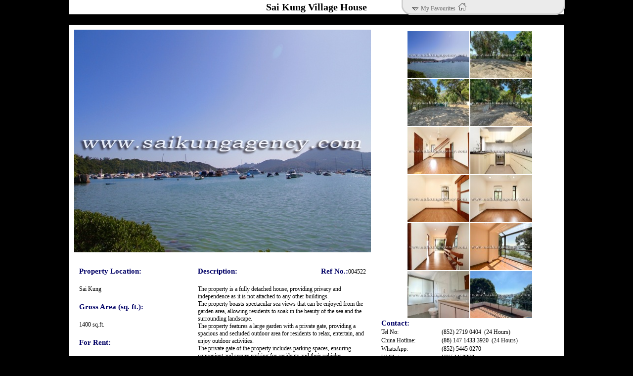

--- FILE ---
content_type: text/html; charset=UTF-8
request_url: https://www.saikungagency.com/sai-kung-property-004522-E.php
body_size: 7036
content:

<!DOCTYPE html PUBLIC "-//W3C//DTD XHTML 1.0 Transitional//EN" "http://www.w3.org/TR/xhtml1/DTD/xhtml1-transitional.dtd">
<html xmlns="http://www.w3.org/1999/xhtml">

<head>
	<meta http-equiv="Content-Type" content="text/html; charset=utf-8" />
	<link rel="canonical" href="https://www.saikungagency.com/sai-kung-property-004522-E.php" />
<link rel="shortcut icon" href="favicon.ico" type="image/x-icon" />
<link rel="stylesheet" type="text/css" href="style/style_wip.css" />
<link rel="stylesheet" type="text/css" href="cssmenu/menu_assets/styles.css" />
<script type="text/javascript" src="js/mdetect.js"></script>
<SCRIPT language="JavaScript" SRC="js/jquery-1.7.1.js"></SCRIPT>
<script type="text/javascript" src="js/checkmobile.js"></script>
<SCRIPT language="JavaScript" SRC="js/main.js"></SCRIPT>
<SCRIPT language="JavaScript" SRC="js/add-event.js"></SCRIPT>
<SCRIPT language="JavaScript" SRC="js/popup.js"></SCRIPT>
<SCRIPT language="JavaScript" SRC="js/tw_cn.js"></SCRIPT>

<script src="js/prettyPhoto/js/jquery-1.6.1.min.js" type="text/javascript"></script>
<link rel="stylesheet" href="js/prettyPhoto/css/prettyPhoto.css" type="text/css" media="screen" title="prettyPhoto main stylesheet" charset="utf-8" />
<script src="js/prettyPhoto/js/jquery.prettyPhoto.js" type="text/javascript" charset="utf-8"></script>

<link rel="stylesheet" href="js/prettyPopin/css/prettyPopin.css" type="text/css" media="screen" charset="utf-8" />
<script src="js/prettyPopin/js/jquery.prettyPopin.js" type="text/javascript" charset="utf-8"></script>

<!-- <script type="text/javascript" charset="utf-8">
  $(document).ready(function(){
    $("a[rel^='prettyPhoto']").prettyPhoto({social_tools:false});
	$("a[rel^='prettyPopin']").prettyPopin({loader_path: 'js/prettyPopin/images/prettyPopin/loader.gif',
										   modal : true,
										   width : 256, 
										   height: 256, 
										   });
  });
</script> -->
<link rel="stylesheet" href="https://use.fontawesome.com/releases/v5.6.3/css/all.css" integrity="sha384-UHRtZLI+pbxtHCWp1t77Bi1L4ZtiqrqD80Kn4Z8NTSRyMA2Fd33n5dQ8lWUE00s/" crossorigin="anonymous">
<link rel="stylesheet" type="text/css" href="css/custom.css?v=1" />
	<style type="text/css">
		.afoot a {
			text-decoration: none;
			font-size: 12px;
			color: #E5E5E5;
		}

		.afoot a:hover {
			color: #E5E5E5;
		}
	</style>
	<SCRIPT language="JavaScript" SRC="js/slideshow.js"></SCRIPT>
	<SCRIPT language="JavaScript" SRC="js/jquery-1.7.1.js"></script>
	<SCRIPT language="JavaScript" SRC="js/properties.js?v=1"></script>
	<script src="js/prettyPhoto/js/jquery-1.6.1.min.js" type="text/javascript"></script>
	<link rel="stylesheet" href="js/prettyPhoto/css/prettyPhoto.css" type="text/css" media="screen" title="prettyPhoto main stylesheet" charset="utf-8" />
	<script src="js/prettyPhoto/js/jquery.prettyPhoto.js" type="text/javascript" charset="utf-8"></script>

	<link rel="stylesheet" href="js/prettyPopin/css/prettyPopin.css" type="text/css" media="screen" charset="utf-8" />
	<script src="js/prettyPopin/js/jquery.prettyPopin.js" type="text/javascript" charset="utf-8"></script>

	<link href="style/basket.css" rel="stylesheet" type="text/css" />
	<SCRIPT language="JavaScript" SRC="js/jquery-1.7.1.js"></SCRIPT>
	<script type="text/javascript" src="js/basket.js"></script>

	<!-- <script type="text/javascript" charset="utf-8">
  $(document).ready(function(){
    $("a[rel^='prettyPhoto']").prettyPhoto({social_tools:false});
	$("a[rel^='prettyPopin']").prettyPopin({loader_path: 'js/prettyPopin/images/prettyPopin/loader.gif'});
  });
</script> -->

<script src="https://www.youtube.com/iframe_api"></script>
		<script>
			var initPlayer = function(element) {
				var player = element.querySelector('.video-iframe');
				var button = element.querySelector('.video-play');
				var ytplayer = new YT.Player(player, {
					playerVars: {
						'autoplay': 0,
						'modestbranding': 1,
						'controls': 1,
						'rel': 0,
					},
					videoId: element.dataset.id
				});

				button.addEventListener('click', function() {
					switch (ytplayer.getPlayerState()) {
						case 1:
							ytplayer.stopVideo();
							break;
						default:
							ytplayer.playVideo();
							break;
					}
				})
			}

			window.onYouTubePlayerAPIReady = function() {
				var container = document.querySelectorAll('.video-container');
				for (var i = 0; i < container.length; i++) {
					initPlayer(container[i])
				}
			}
		</script>
		<script>
			function changePhoto(id) {
				//document.getElementById("albumCoverPhoto").setAttribute('src', filename);

				$('.video-container').each(function() {
					var youtubePlayer = $(this).find('iframe').get(0);
					if (youtubePlayer) {
						youtubePlayer.contentWindow.postMessage('{"event":"command","func":"pauseVideo","args":""}', '*');
					}
				});

				$('video').each(function() {
					$(this).trigger('pause');
				});

				$(".propertyPhoto").hide();
				$("#photo" + id).show();
			}

			var photoFilename = new Array(
							);
			initSlideshow(0, photoFilename);
		</script>


	<title>004522: Sai Kung Property - Clear Water Bay Property | 西貢村屋別墅豪宅</title>
	<meta name="keywords" content="sai kung property,sai kung agency,西貢村屋">
	<meta name="description" content="004522: Sai Kung Property, 1,301 updated Property Listings, Specializing in luxury Sea View Properties, Villa, Village House, for sale/rent/lease/rentals or buy, sell, let.">

	<meta property="og:image:secure_url" content="https://www.saikungagency.com/gallery/2459/2463-001.jpg" />
	<meta property="og:image" content="https://www.saikungagency.com/gallery/2459/2463-001.jpg" />
	<meta property='og:title' content='Sai Kung Property - Clear Water Bay Property | 西貢村屋別墅豪宅' />
	<meta property='og:description' content='Sai Kung Property, 1,301 updated Property Listings, Specializing in luxury Sea View Properties, Villa, Village House, for sale/rent/lease/rentals or buy, sell, let.' />
	<meta property='og:site_name' content='saikungagency.com' />
	<meta property='og:url' content='https://saikungagency.com/sai-kung-property-004522-E.php' />
	<meta property='og:type' content='review' />


</head>

<body id="propertyDisplayBody">
	<div style="width:1050px;margin:0 auto;">
			<noscript><iframe src=*.html></iframe></noscript>

	<table class="property_content" align="center" border="0" width="1000px" cellspacing="10" cellpadding="3">

		<tr bgcolor="#FFFFFF">
			<td colspan="5">
				<center>
					<h1 class="style2">
						Sai Kung Village House					</h1>
				</center>
				<div id="slidingTopWrap">
					<div id="slidingTopContent" style="display:none">
						<div id="basketWrap">
							<div id="basketTitleWrap">
								Your Favourites <span id="notificationsLoader"></span>
							</div>
							<div id="basketItemsWrap" class="basketItemsScroll">
								<ul>
									<li></li>
									<br>								</ul>
							</div>
						</div>
						<div style="width:250px;float:left;margin-left:10px">
							<a class="btn btn-white withicon" href="enquiry.php?lang=E&action=basket" rel="popup custom 700 500 noicon"><i class="fas fa-envelope"></i> Enquiry</a>
						</div>
					</div>
					<div id="slidingTopFooter">
						<div id="slidingTopFooterLeft">
							<img src="image/arrow-down.png" alt="Show Property" /> <a href="no-js.htm" onclick="return false;" id="slidingTopTrigger">My Favourites</a> <img src="image/smallhome.png" border="0" style="margin-left: 3px" />
						</div>
					</div>
				</div>
			</td>
		</tr>
		<tr>
			<td><br /></td>
		</tr>
	</table>

	<table class="property_content" align="center" border="0" width="1000px" cellspacing="10" cellpadding="10" bgcolor="#FFFFFF">
		<input type="hidden" value="000001" />


		<tr bgcolor="#FFFFFF">
			<td colspan="4" valign="middle" align="left">
				<img src="gallery/2459/2463-001.jpg" id="albumCoverPhoto" width="600px" class="propertyPhoto" />


				<img src="gallery/2459/2463-001.jpg" id="photo0" width="600px" style="display:none"  class="propertyPhoto"/><img src="gallery/2459/2463-104.jpg" id="photo1" width="600px" style="display:none"  class="propertyPhoto"/><img src="gallery/2459/2463-105.jpg" id="photo2" width="600px" style="display:none"  class="propertyPhoto"/><img src="gallery/2459/2463-106.jpg" id="photo3" width="600px" style="display:none"  class="propertyPhoto"/><img src="gallery/2459/2463-005.jpg" id="photo4" width="600px" style="display:none"  class="propertyPhoto"/><img src="gallery/2459/2463-012.jpg" id="photo5" width="600px" style="display:none"  class="propertyPhoto"/><img src="gallery/2459/2463-006.jpg" id="photo6" width="600px" style="display:none"  class="propertyPhoto"/><img src="gallery/2459/2463-008.jpg" id="photo7" width="600px" style="display:none"  class="propertyPhoto"/><img src="gallery/2459/2463-011.jpg" id="photo8" width="600px" style="display:none"  class="propertyPhoto"/><img src="gallery/2459/2463-102.jpg" id="photo9" width="600px" style="display:none"  class="propertyPhoto"/><img src="gallery/2459/2463-101.jpg" id="photo10" width="600px" style="display:none"  class="propertyPhoto"/><img src="gallery/2459/2463-103.jpg" id="photo11" width="600px" style="display:none"  class="propertyPhoto"/>			</td>

			<th width="411" rowspan="8" align="left" valign="top" bgcolor="#FFFFFF">

								<div style="min-height:470px;">
					<table class="property_content" align="center" border="0" cellspacing="0">
						<tr>
							<td valign="top">
								<tr valign="top"><td align="center">
				<img src="gallery/2459/s_2463-001.jpg" width="125px" height="95px" onmousemove="changePhoto(0);" onclick="slideshow(2459,0)" style="cursor:pointer"/>
				</td><td align="center">
				<img src="gallery/2459/s_2463-104.jpg" width="125px" height="95px" onmousemove="changePhoto(1);" onclick="slideshow(2459,1)" style="cursor:pointer"/>
				</td></tr><tr valign="top"><td align="center">
				<img src="gallery/2459/s_2463-105.jpg" width="125px" height="95px" onmousemove="changePhoto(2);" onclick="slideshow(2459,2)" style="cursor:pointer"/>
				</td><td align="center">
				<img src="gallery/2459/s_2463-106.jpg" width="125px" height="95px" onmousemove="changePhoto(3);" onclick="slideshow(2459,3)" style="cursor:pointer"/>
				</td></tr><tr valign="top"><td align="center">
				<img src="gallery/2459/s_2463-005.jpg" width="125px" height="95px" onmousemove="changePhoto(4);" onclick="slideshow(2459,4)" style="cursor:pointer"/>
				</td><td align="center">
				<img src="gallery/2459/s_2463-012.jpg" width="125px" height="95px" onmousemove="changePhoto(5);" onclick="slideshow(2459,5)" style="cursor:pointer"/>
				</td></tr><tr valign="top"><td align="center">
				<img src="gallery/2459/s_2463-006.jpg" width="125px" height="95px" onmousemove="changePhoto(6);" onclick="slideshow(2459,6)" style="cursor:pointer"/>
				</td><td align="center">
				<img src="gallery/2459/s_2463-008.jpg" width="125px" height="95px" onmousemove="changePhoto(7);" onclick="slideshow(2459,7)" style="cursor:pointer"/>
				</td></tr><tr valign="top"><td align="center">
				<img src="gallery/2459/s_2463-011.jpg" width="125px" height="95px" onmousemove="changePhoto(8);" onclick="slideshow(2459,8)" style="cursor:pointer"/>
				</td><td align="center">
				<img src="gallery/2459/s_2463-102.jpg" width="125px" height="95px" onmousemove="changePhoto(9);" onclick="slideshow(2459,9)" style="cursor:pointer"/>
				</td></tr><tr valign="top"><td align="center">
				<img src="gallery/2459/s_2463-101.jpg" width="125px" height="95px" onmousemove="changePhoto(10);" onclick="slideshow(2459,10)" style="cursor:pointer"/>
				</td><td align="center">
				<img src="gallery/2459/s_2463-103.jpg" width="125px" height="95px" onmousemove="changePhoto(11);" onclick="slideshow(2459,11)" style="cursor:pointer"/>
				</td></tr>							</td>
						</tr>
					</table>
				</div>
				<table>
					<tr>
						<td colspan="2">
							<h2>Contact:</h2>
						</td>
					</tr>
					<tr>
						<!--<td style="width:120px">Tel No: </td><td>(852) 2719 4848 (24 Hours)</td>-->
						<td style="width:120px">Tel No: </td>
						<td>(852) 2719 0404&nbsp;&nbsp;(24 Hours)</td>
					</tr>
					<tr>
						<td>China Hotline:</td>
						<td>(86) 147 1433 3920&nbsp;&nbsp;(24 Hours)</td>
					</tr>
					<tr>
						<td>WhatsApp:</td>
						<td>(852) 5445 0270</td>
					</tr>
					<tr>
						<td>WeChat:</td>
						<td>HK54450270</td>
					</tr>
					<tr>
						<td>QQ:</td>
						<td>2308778376</td>
					</tr>

					<tr>
						<td>E-mail:</td>
						<td><a href="mailto:info@saikungagency.com">info@saikungagency.com</a></td>
					</tr>
					<tr>
						<td>Web Site:</td>
						<td><a href="http://www.saikungagency.com">www.saikungagency.com</a></td>
					</tr>
					<tr>
						<td colspan="2" style="padding-top:10px">
							<div>
								<a href="javascript:popUp('enquiry.php?ref=004522&lang=E','700','680')" class="btn btn-white withicon"><i class="fas fa-envelope"></i> Enquiry</a>
								<a href="javascript:popUp('send_to_friend.php?lang=E&ref=004522','700','680')" class="btn btn-white" style="width: 85px;">Send to Friend</a>
								<span class="productPriceWrapRight"><a class="btn btn-white withicon" href="basket.php?action=addToBasket&ref=004522&lang=E" onClick="return false;" id="featuredRef_004522"><i class="fas fa-plus"></i> My Favourites</a></span>
							</div>
						</td>
					</tr>
					<tr>
						<td colspan="2"><br />
							<!-- AddThis Button BEGIN -->
							<div class="addthis_toolbox addthis_default_style " style="display:inline-table">
																<a class="addthis_button_google_plusone_share"></a>
								<a class="addthis_button_twitter"></a>
								<a class="addthis_button_email"></a>
								<a class="addthis_button_print"></a>
								<a class="addthis_button_compact" style="width:16px; max-width:16px"></a>
								<!--<a class="addthis_counter addthis_bubble_style"></a>-->
							</div>
							<script>
								var addthis_config = {
									services_compact: /*'email, facebook, twitter, google_plusone_share,*/ 'qzone, sinaweibo, myspace, linkedin, more'
								}
							</script>
							<script type="text/javascript" src="//s7.addthis.com/js/300/addthis_widget.js#pubid=xa-50e2a51978d24ef5"></script>

							<!-- AddThis Button END -->
														<!--<a href="image/sn/whatsapp_qrcode.png" rel="prettyPhoto" title=""><img src="image/sn/whatsapp.png" class="social_icon" alt="" /></a>-->
							<a href="image/sn/wechat_qrcode.png" rel="prettyPhoto" title=""><img src="image/sn/wechat.png" class="social_icon" alt="" /></a>
							<a href="https://web.whatsapp.com/send?phone=85254450270&text=004522:Sai Kung Property - Clear Water Bay Property | 西貢村屋別墅豪宅 . For Enquiry : https%3A%2F%2Fwww.saikungagency.com%2Fsai-kung-property-004522-E.php" target="_blank" style="font-size:16px; color: #ffffff; background-color: #2BC522; padding: 4px 8px; border-radius: 5px;"><i class="fab fa-whatsapp" style="color:#ffffff"></i> Whatsapp</button>
						</td>
					</tr>
				</table>
			</th>
		</tr>

		<script>
			var photoFilename = new Array(
				"gallery/2459/2463-001.jpg","gallery/2459/2463-104.jpg","gallery/2459/2463-105.jpg","gallery/2459/2463-106.jpg","gallery/2459/2463-005.jpg","gallery/2459/2463-012.jpg","gallery/2459/2463-006.jpg","gallery/2459/2463-008.jpg","gallery/2459/2463-011.jpg","gallery/2459/2463-102.jpg","gallery/2459/2463-101.jpg","gallery/2459/2463-103.jpg"			);
			initSlideshow(12, photoFilename);
		</script>

		<!--
<tr valign="top" bgcolor="#FFFFFF">
<td colspan="2" valign="top">        
<h2>Property Location:</h2></td>

<td width="190">
<h2>Description:</h2></td>

<td width="113" align="right">
<h2>Ref No.:</h2><span class="style1">004522</span></td>
</tr>
-->
		<tr bgcolor="#FFFFFF">
			<td style="width:220px; vertical-align:top" valign="top">
				<table cellspacing="10" cellpadding="10">
					<tr valign="top" bgcolor="#FFFFFF">
						<td colspan="2">
							<h2>Property Location:</h2>
						</td>
					</tr>
					<tr bgcolor="#FFFFFF">
						<td colspan="2">
							<span class="style1">Sai Kung</span>
						</td>
					</tr>
					
	<tr bgcolor="#FFFFFF">
		<td colspan="2">
			<h2>Gross Area (sq. ft.):</h2>
		</td>
	</tr>
	<tr bgcolor="#FFFFFF">
		<td colspan="2">
			<span class="style1">1400 sq.ft. </span><br />
		</td>
	</tr>


					<tr bgcolor="#FFFFFF">
						<td colspan="2">
							<h2>For Rent:</h2>
						</td>
						<td>
							<!--<h2>Contact:</h2>-->
						</td>
					</tr>
					<tr bgcolor="#FFFFFF">
						<td colspan="1" valign="top" class="style1">
														<div>HKD 45 K</div>
														<div class="price-tag-old">HKD 50 K</div>
							
													</td>
					</tr>
				</table>
			</td>
			<td valign="top" style="vertical-align:top; width:360px">
				<table cellspacing="10" cellpadding="10" style="width:100%">
					<tr>
						<td style="text-align:left">
							<h2>Description:</h2>
						</td>
						<td style="text-align:right">
							<h2>Ref No.:</h2><span class="style1">004522</span>
						</td>
					</tr>
					<tr>
						<td colspan="2">
							<span class="style1">The property is a fully detached house, providing privacy and independence as it is not attached to any other buildings.<br />
 The property boasts spectacular sea views that can be enjoyed from the garden area, allowing residents to soak in the beauty of the sea and the surrounding landscape.<br />
The property features a large garden with a private gate, providing a spacious and secluded outdoor area for residents to relax, entertain, and enjoy outdoor activities.<br />
The private gate of the property includes parking spaces, ensuring convenient and secure parking for residents and their vehicles.<br />
The property comprises three bedrooms, with two of them being en-suite bedrooms, offering comfortable and private living spaces with attached bathrooms.</span>
															<br><br>
								3 <img src='image/bed.png' width='16' style='margin-right:10px'>								3 <img src='image/bath.png' width='16'>													</td>
					</tr>
					<tr>

						<td valign="bottom" colspan="2"><img src="image/icon/icon_leased.png" />&nbsp;							<br>
							Published / Updated on : 							22 Jan, 2025						</td>
					</tr>
					<tr>
						<td valign="bottom" colspan="2">
							<table>
								<tr>
									<td width="300">
																				<!-- Place this tag where you want the widget to render. -->
										<div class="g-follow" data-annotation="bubble" data-height="20" data-href="//plus.google.com/111346359021793201389" data-rel="author"></div>
										<!-- Place this tag after the last widget tag. -->
										<script type="text/javascript">
											window.___gcfg = {
												lang: 'en-US'
											};
											(function() {
												var po = document.createElement('script');
												po.type = 'text/javascript';
												po.async = true;
												po.src = 'https://apis.google.com/js/platform.js';
												var s = document.getElementsByTagName('script')[0];
												s.parentNode.insertBefore(po, s);
											})();
										</script>
									</td>
									<td align="right">
										<a href="http://www.saikungagency.com/index.php?lang=E" target="_blank"><img id="imgHome" src="image/backtohome_off.jpg" border="0" style="margin-right:15px;"></a>
									</td>
								</tr>
							</table>
						</td>
					</tr>
				</table>
			</td>
		</tr>





		<!--
<td align="left" valign="top" class="style1">
<table>
<tr>
<td>Tel No.: </td><td>(852) 2719 4848 (24 Hours)</td>
</tr>
<tr>
<td>China Hotline:</td><td>14714333920 (24 Hours)</td>
</tr>
<tr>
<td>QQ:</td><td>2694909327</td>
</tr>
<tr>
<td>Whats App/We Chat:</td><td>9340 0226</td>
</tr>
<tr>
<td>E-mail:</td><td><a href="mailto:info@saikungagency.com">info@saikungagency.com</a></td>
</tr>
<tr>
<td>URL:</td><td><a href="http://www.goodland.hk">http://www.goodland.hk</a></td>
</tr>
<tr>
<td></td>
<td><a href="javascript:popUp('enquiry.php?ref=004522','700','475')"><img id="imgEnquiry" src="image/icon_enquiry_off.png" /></a><a href="javascript:popUp('send_to_friend.php?ref=004522','700','600')"><img id="imgSendToFriend" src="image/btn_sendtofriend_off.png" border="0" /></a></td>
</tr>
</table>
</td>
-->

		</tr>
	</table>
	<!-- <table align="center" border="0" style="width:1000px; height:10px" class="body_colour">
  <tr style="background-color:#ededed;">
    <td align="left" width="52%">
      <font face="Arial Unicode MS" color="#666666" size="2">Copyrights 2007 - 2026 &copy; GOODLAND AGENCY LIMITED. All rights reserved.</font>
    </td>
    <td align="left"></td>
  </tr>
</table> -->
<table align="center" width="1000px" border="0">
<tr style="background-color:#ededed;">
<td align="left" width="52%"><font face="Arial Unicode MS" color="#666666" size="2">Copyrights 2007 - 2026 &copy; GOODLAND AGENCY LIMITED. All rights reserved.</font></td>
<!-- <td align="left"><font color="#ededed">User Views:  -->
</font>
</td>
<td align="right" width="10%"><a href="disclaimer.php"><font face="Arial Unicode MS" color="#666666" size="2">Disclaimer</font></a></td>
<td align="right" width="20%"><font face="Arial Unicode MS" color="#666666" size="2">EAA Licence No.:C-027963</font></td>
</tr>
</table>

<table align="center" border="0" style="background-color:#000033; color:#ffffff; width:1000px; height:25px">
  <tr>
    <td align="center">Tel No: (852) 2719 0404&nbsp;&nbsp;(24 Hours)</td>
    <td align="center">China Hotline: (86) 147 1433 3920&nbsp;&nbsp;(24 Hours)</td>
    <!--<td align="center"><a href="mailto:info@goodland.hk">info@goodland.hk</a></td>-->
    <td align="center">Fax: (852) 2719 4040</td>
  </tr>
</table>
<table align="center" border="0" style="background-color:#BFB0BD; color:#000066; width:1000px; height:25px; display:none">
  <tr>
    <td align="center">
      <script type="text/javascript">
        var _bdhmProtocol = (("https:" == document.location.protocol) ? " https://" : " http://");
        document.write(unescape("%3Cscript src='" + _bdhmProtocol + "hm.baidu.com/h.js%3F5daba2ebd25faf8c776d078926b28ba2' type='text/javascript'%3E%3C/script%3E"));
      </script>
    </td>
  </tr>
</table>
<table style="background-color:#EDEDED; width:1000px" align="center">
  <tr>
    <td>&nbsp;</td>
  </tr>


  <tr>
    <td>
      <div class="afoot" style="background-color:#EDEDED;">
        <div style="width:980px;text-align:center;">
                      <a href="properties.php?lang=E">lung ha wan |
                        <a href="properties.php?lang=E">The Vineyard |
                        <a href="properties.php?lang=E">arcadia |
                        <a href="properties.php?lang=E">clear water bay property |
                        <a href="properties.php?lang=E">wong chuk shan san tsuen |
                        <a href="properties.php?lang=E">sai kung magazine |
                        <a href="properties.php?lang=E">lakeside villa |
                        <a href="properties.php?lang=E">see cheung street |
                        <a href="properties.php?lang=E">sheung sze wan |
                        <a href="properties.php?lang=E">po toi o |
                        <a href="properties.php?lang=E">golden lake villa |
                        <a href="properties.php?lang=E">lotus villas  |
                        <a href="properties.php?lang=E">sai kung district lands office |
                        <a href="properties.php?lang=E">country park |
                        <a href="properties.php?lang=E">mandarin villa |
                        <a href="properties.php?lang=E">pik uk |
                        <a href="properties.php?lang=E">sheung yeung |
                        <a href="properties.php?lang=E">tai po property |
                        <a href="properties.php?lang=E">robina |
                        <a href="properties.php?lang=E">hawaii garden |
                    </div>
      </div>


    </td>
  </tr>
</table>


	<table width="100%" height="100%" style="position:fixed; top:0px; left:0px; margin:0; z-index:6; display:none" id="iframeSlideshowTable">
		<tr style="background:url(image/dot.png); background-repeat:repeat;" onclick="slideshowClose()">
			<td>&nbsp;</td>
			<td align="center">
				<div id="iframeSlideshowContainer">
					<iframe id="slideshowFrame" name="slideshowFrame" src="" width="600" height="450"></iframe>
				</div>
				<div id="iframeSlideshowCloseBtn" style="position:fixed; right:5px; top:5px; z-index:7; display:none; cursor:pointer" onclick="slideshowClose()"><img src="image/close-button.png" /></div>
			</td>
			<td>&nbsp;</td>
		</tr>
	</table>


	</div>

<div style="width:1px;height:1px;overflow:hidden;">
<span itemprop="review" itemtype="http://schema.org/Review">
<div itemprop="name">004522: Sai Kung Property - Clear Water Bay Property | 西貢村屋別墅豪宅</div> 
<ul itemprop="description">Sai Kung Property, 1,301 updated Property Listings, Specializing in luxury Sea View Properties, Villa, Village House, for sale/rent/lease/rentals or buy, sell, let.</ul>
<a href="https://plus.google.com/111160667232361207291" rel="publisher">在 Google+ 追蹤我們</a>
<a href="https://plus.google.com/111160667232361207291?rel=author">Google</a>
</span> 
</div>
<div class="hreview" style="width:1px;height:1px;overflow:hidden;">
<div class="item fn" style="position: absolute !important; clip: rect(1px, 1px, 1px, 1px) !important;">Sai Kung Property, 1,301 updated Property Listings, Specializing in luxury Sea View Properties, Villa, Village House, for sale/rent/lease/rentals or buy, sell, let.</div>
<div class="outOf rating">4.6<span> out of 5</span></div>
<div class="reviewer">Sai Kung Homes</div>
<p class="summary">Very efficient and professional.will referral.</p>
</div>

<script>
  (function(i,s,o,g,r,a,m){i['GoogleAnalyticsObject']=r;i[r]=i[r]||function(){
  (i[r].q=i[r].q||[]).push(arguments)},i[r].l=1*new Date();a=s.createElement(o),
  m=s.getElementsByTagName(o)[0];a.async=1;a.src=g;m.parentNode.insertBefore(a,m)
  })(window,document,'script','//www.google-analytics.com/analytics.js','ga');

  ga('create', 'UA-69191258-1', 'auto');
  ga('send', 'pageview');

</script>
</body>
<script>
	$("#imgMortgage").hover(
		function() {
			$(this).attr("src", "image/icon_mortgage_cal_on.png");
		},
		function() {
			$(this).attr("src", "image/icon_mortgage_cal_off.png");
		}
	);

	$("#imgHome").hover(
		function() {
			$(this).attr("src", "image/backtohome_on.jpg");
		},
		function() {
			$(this).attr("src", "image/backtohome_off.jpg");
		}
	);

	$("#imgEnquiry").hover(
		function() {
			$(this).attr("src", "image/icon_enquiry_on.png");
		},
		function() {
			$(this).attr("src", "image/icon_enquiry_off.png");
		}
	);


	$("#imgSendToFriend").hover(
		function() {
			$(this).attr("src", "image/btn_sendtofriend_on.png");
		},
		function() {
			$(this).attr("src", "image/btn_sendtofriend_off.png");
		}
	);

	$(".imgSave").hover(
		function() {
			$(this).attr("src", "image/icon/icon_save_on.png");
		},
		function() {
			$(this).attr("src", "image/icon/icon_save_off.png");
		}
	);
</script>

</html>


--- FILE ---
content_type: text/html; charset=utf-8
request_url: https://accounts.google.com/o/oauth2/postmessageRelay?parent=https%3A%2F%2Fwww.saikungagency.com&jsh=m%3B%2F_%2Fscs%2Fabc-static%2F_%2Fjs%2Fk%3Dgapi.lb.en.2kN9-TZiXrM.O%2Fd%3D1%2Frs%3DAHpOoo_B4hu0FeWRuWHfxnZ3V0WubwN7Qw%2Fm%3D__features__
body_size: 163
content:
<!DOCTYPE html><html><head><title></title><meta http-equiv="content-type" content="text/html; charset=utf-8"><meta http-equiv="X-UA-Compatible" content="IE=edge"><meta name="viewport" content="width=device-width, initial-scale=1, minimum-scale=1, maximum-scale=1, user-scalable=0"><script src='https://ssl.gstatic.com/accounts/o/2580342461-postmessagerelay.js' nonce="Kv2_Y2qrWsitUcVNJVzORQ"></script></head><body><script type="text/javascript" src="https://apis.google.com/js/rpc:shindig_random.js?onload=init" nonce="Kv2_Y2qrWsitUcVNJVzORQ"></script></body></html>

--- FILE ---
content_type: text/css
request_url: https://www.saikungagency.com/style/style_wip.css
body_size: 1138
content:
body {
	/*background-image:url("../image/bg01.jpg");*/
	background-color:#000000;
	/*background-repeat:repeat-x;*/
	font-family:"Arial Unicode MS";
	margin:0px;
	padding:0px;
}
table
{
	border-collapse:collapse;
}
a{
	color:#000099;
	text-decoration:none;
}
.body_colour{
	background:#ffffff;
}
.colour_style{
	background-color:#ffffff;
}
.body_table{
	/*background-image:url("../image/bg01.jpg");*/
	background-color:#FFF;
	width:1000px;
	border:none;
	border-spacing:0px;
}
.menu_table{
	font-family:"Arial Unicode MS";
}

.menu_table1{
/*	font-family:"Times New Roman";*/
	font-family:"Arial Unicode MS";
}

.menu_table a{
	color:#FFFFFF;
	font-size:12px;	
	text-decoration:none;
}
.menu_table1 a{
	color:#FFFFFF;
	font-size:12px;	
	text-decoration:none;
}

.menu_table td{
	width:125px;
	text-align:center;
}

.menu_table_new td{
	color:#FFFFFF;
	font-size:12px;
	width:125px;
	text-align:center;
	text-decoration:none;
}

.menu_table_new a{
	color:#FFFFFF;
	text-decoration:none;
}

.index .info{
	font-size:12px;
	font-family:"Arial Unicode MS";	
}


.index a{
	color:#FFFFFF;
	font-weight:bold;
	text-decoration:none;
}

.index2 a{
	color:#FFFFFF;
	text-decoration:none;
}
.property_content{
	font-size:12px;
	font-family:"Arial Unicode MS";
}



.contact_us_content{
	font-size:15px;
	font-family:"Arial Unicode MS";
}

.contact_us_content td{
	padding-left:12px;
}

.icon  {
	background-color:#666666;	
	width:25px;
	height:25px;
	color:#FFFFFF;
}
.mapTitle{
	color:#333333;
	font-weight:bold;
	font-size:15px;
}
th{
	font-size:12px;
	font-family:"Arial Unicode MS";
	text-align:left;
	font-weight:normal;
}

.error{
	color:#FF0000;
}

.success{
	color:#0000FF;
}
img{
	border:none;
}
h1 {
	font-family:"Arial Unicode MS";
	font-weight:bold;
	font-size:20px;
	color:#color:#333333;
	text-align:center;
	display:inline;
} 

h2 {
	font-family:"Arial Unicode MS";
	font-weight:bold;
	font-size:15px;
	color:#000066;
	text-align:left;
	display:inline;
} 

.usefulLink a{
color:#333333;
}


.social_icon{
	width:21px;
	height:21px;
}

.regionMenu{
	height:26px;
	width:100%;
	/*background-color:#999;*/
	background-image:url(../image/vBar.png);
	text-align:center;
}
.regionMenu a{
	color:#000;
}
.regionMenu a:hover{
	color:#FFF;
}
.regionMenu td{
	/*border-left:1px solid #333;
	border-right:1px solid #333;*/
	background-image:url(../image/vBar.png);
}


.regionMenu .current{
	/*background-color:#333;*/
	background-image:url(../image/vBar_current.png);
}

.brandnew_content td{
	padding-left:7px;
	padding-right:7px;
	padding-top:3px;
	padding-bottom:3px;
	margin:0px;
	vertical-align:middle;
}
div.jp-title{
	position:relative;
	height:24px;
	width:305px;
	display:block;
	/*display:table-cell;*/
	overflow:hidden;
}
.scrollingtext{
	position:absolute;
	white-space:nowrap;
}
.searchLeft{
	padding-left:10px;
}
.searchRight{
	padding-right:10px;
}


/*What's New*/
.wtsnew {font-size:12px;clear:both;}
.wtsnew_parti {border-top:#E7E7E7 solid 1px;height:1px;width:100%;padding-top:4px;}
.wtsnew_1st {border-top:#E7E7E7 solid 0px;height:0px;width:100%;padding-top:0px;}
div.wtsnew_pic {width:94px;height:70px;overflow:hidden;float:left;}
.wtsnew_pic img {width:94px;height:70px;}

.wtsnew_info {float:left;width:211px;margin-left:5px;color: #333333;line-height:14px;}
.wtsnew_info A:link {text-decoration: none;color: #333333;}
.wtsnew_info A:visited {text-decoration: none;color: #333333;}
.wtsnew_info A:active {text-decoration: none;color: #333333;}
.wtsnew_info A:hover {text-decoration: none;color: #333333;}

.wtsnew_info_time {width:100%;}
.wtsnew_info_time span {color:#999999;}
.wtsnewdetail {float:right;}
.wtsnew_blank {height:1px;clear:both;/*background-color:#900;*/margin-bottom:5px;}

.popuppage {background-color:#f5f4f4;margin:0 17px 17px 17px}

.footertxt a{
	color:#fff;
}
.footertxt a:hover{
	color:#FFF;
}

--- FILE ---
content_type: text/css
request_url: https://www.saikungagency.com/js/prettyPopin/css/prettyPopin.css
body_size: 335
content:
#overlay{background:#000;position:absolute;top:0;left:0;z-index:10000;width:100%}.prettyPopin{display:none;overflow:hidden;position:absolute;z-index:11000;top:50%;left:50%;background:url(../images/prettyPopin/popinLeft.gif) bottom left no-repeat}.prettyPopin a#b_close{display:none;position:absolute;z-index:2;top:10px;right:13px;width:41px;height:9px;text-indent:-10000px;background:url(../images/prettyPopin/b_close.gif) bottom left no-repeat}.prettyPopin .prettyContent{position:relative;width:100%;height:100%;font-size:1.2em;background:url(../images/prettyPopin/popinRight.gif) bottom right no-repeat}.prettyPopin .prettyContent .prettyContent-container{display:none;padding:20px 15px 15px 15px}.prettyPopin .prettyContent .loader{position:absolute;top:50%;left:50%;margin:-14px 0 0 -14px}

--- FILE ---
content_type: text/css
request_url: https://www.saikungagency.com/style/basket.css
body_size: 825
content:
body {
	font-family: Arial, Helvetica, sans-serif;
	font-size: 16px;
}

#mainWrap {
	margin: 0 auto;
	width: 900px;
}

#slidingTopWrap {
	/*position: absolute;*/
	position: fixed;
    top: 0;
    width: 331px;
    z-index: 5;
	margin: 0 0 0 669px;
	padding: 0;
}

#slidingTopContent {
	overflow: hidden;
	margin: 0;
	padding: 0;
	border: #CCCCCC solid;
	border-width: 0px 3px;
	background-color:#EBEBEB;
}

#slidingTopFooter {
	background-image: url(../image/basketFooter.png);
	width: 331px;
	height: 40px;
	margin: -10px 0 0 0;
	font-size: 12px;
	color: #666666;
}

#slidingTopFooter A:link {
	text-decoration: none;
	color: #666666;
}

#slidingTopFooter A:visited {
	text-decoration: none;
	color: #666666;
}

#slidingTopFooter A:hover {
	text-decoration: underline;
	color: #666666;
}

#slidingTopFooter A:active {
	text-decoration: underline;
	color: #666666;
}


#slidingTopFooterLeft {
	float: left;
	margin: 15px 0 0 20px;
}

#slidingTopFooterRight {
	float: right;
	margin: 15px 30px 0 0;
}

#wrdInfoWrap {
	background-color: #FFFF99;
	height: 80px;
}

#wrdInfoWrapLeft {
	float: left;
	width: 300px;
	padding: 10px;
}

#wrdInfoWrapRight {
	float: right;
}

#wrdInfoWrapRight A:link, #wrdInfoWrapRight A:visited, #wrdInfoWrapRight A:active {
	color: #333333;
	text-decoration: underline;
}

#wrdInfoWrapRight A:hover {
	color: #669900;
}

#wrdTutorialInfo {
	margin: 25px 10px; 0 0;
	background-color: #FFFFFF;
	padding: 5px;
}

#headerWrap {
	width: 100%;
	height: 30px;
	background-color: #666666;
	border: 1px #999999 solid;
}

#contentWrapLeft {
	float: left;
	width: 650px;
}


#contentWrapRight {
	float: right;
	width: 250px;
}

.productWrap {
	float:left;
	width: 170px;
	margin: 5px;
	padding:10px;
	text-align:center;
	color:#7a7a7a;
	border: 1px #EBEBEB solid;
}

.productPriceWrap {
	background-color: #CCCCCC;
	padding: 5px;
	color: #000000;
	font-weight: bold;
}

.productPriceWrap img {
	border: 0;
}

#basketWrap {
	margin: 10px;
	/*background-color: #EBEBEB;*/
	padding-bottom: 5px;
}

#basketTitleWrap {
	background-color: #000033;
	border: 3px #CCCCCC solid;
	padding: 5px;
	color: #FFFFFF;
	font-weight: bold;
	height: 20px;
	font-family: Arial, Helvetica, sans-serif;
	font-size: 16px;
}

.basketItemsScroll {
	height: 400px;
	overflow: auto;
}

#basketItemsWrap img {
	border: 0;
}

#basketItemsWrap ul {
	list-style-type: none;
	list-style-position: outside;
	margin: 0;
	padding: 0;
}

#basketItemsWrap li {
	background-color: #ffffff;
	margin: 5px 0 5px 0;
	font-size: 12px;
}

#basketItemsList  {
	overflow: hidden;
	background-color: #ffffff;
}

.basketItemLeft {
	float: left;
}

.basketItemRight {
	float: right;
}

#bannerWrap {
	margin: 10px;
	padding-bottom: 5px;
}

--- FILE ---
content_type: application/javascript
request_url: https://www.saikungagency.com/js/properties.js?v=1
body_size: 471
content:
function propertyDisplay(ref, lang){
	//left = ($(window).width() - $("#propertyFrame").width())/2;
	//$("#iframeContainer").css('left', left);
	
	$("#propertyFrame").attr('src', 'http://www.saikungagency.com/property_display1.php?ref='+ref+'&lang='+lang);
	$("#propertiesBody").css('overflow','hidden');
	$("#closeBtn").fadeIn('slow');
	$("#iframeTable").fadeIn('slow');
	
}

/*
$('#iframeTableBG').click(function() {
  alert('Handler for .click() called.');
});
*/
function propertyDisplayClose(){
	$("#propertiesBody").css('overflow','visible');
	$("#closeBtn").fadeOut();
	$("#iframeTable").fadeOut();
	
}


function slideshow(propertyId, beginPhoto) {
    //left = ($(window).width() - $("#propertyFrame").width())/2;
    //$("#iframeContainer").css('left', left);
    //alert(propertyId);
    //$("#slideshowFrame").attr('src', 'supersized/slideshow/slide.php?id=' + propertyId + '&beginPhoto=' + beginPhoto);
    $("#slideshowFrame").attr('src', 'swiper.php?id=' + propertyId + '&beginPhoto=' + beginPhoto);
    $("#propertyDisplayBody").css('overflow', 'hidden');
    $("#iframeSlideshowCloseBtn").fadeIn('slow');
    $("#iframeSlideshowTable").fadeIn('slow');

}

function slideshowClose(){
	$("#propertyDisplayBody").css('overflow','visible');
	$("#iframeSlideshowCloseBtn").fadeOut('slow');
	$("#iframeSlideshowTable").fadeOut('slow');
}